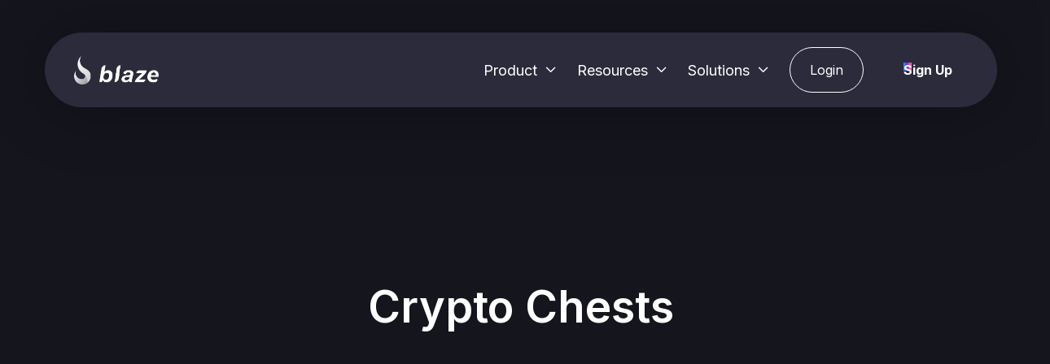

--- FILE ---
content_type: text/html; charset=utf-8
request_url: https://www.withblaze.app/discord-resources-template/crypto-chests
body_size: 10427
content:
<!DOCTYPE html><!-- Last Published: Thu Jun 26 2025 12:02:58 GMT+0000 (Coordinated Universal Time) --><html data-wf-domain="www.withblaze.app" data-wf-page="6580198aa6c46fcaa7d15059" data-wf-site="631956eaf557947f61025dc2" lang="en" data-wf-collection="6580198aa6c46fcaa7d15048" data-wf-item-slug="crypto-chests"><head><meta charset="utf-8"/><title>Blaze 09/10</title><meta content="width=device-width, initial-scale=1" name="viewport"/><link href="https://cdn.prod.website-files.com/631956eaf557947f61025dc2/css/blaze-704656-c3a1b8156c3a-6086393ee728f.webflow.shared.1d8bb3149.min.css" rel="stylesheet" type="text/css"/><link href="https://fonts.googleapis.com" rel="preconnect"/><link href="https://fonts.gstatic.com" rel="preconnect" crossorigin="anonymous"/><script src="https://ajax.googleapis.com/ajax/libs/webfont/1.6.26/webfont.js" type="text/javascript"></script><script type="text/javascript">WebFont.load({  google: {    families: ["Inter:regular,500,600,700"]  }});</script><script type="text/javascript">!function(o,c){var n=c.documentElement,t=" w-mod-";n.className+=t+"js",("ontouchstart"in o||o.DocumentTouch&&c instanceof DocumentTouch)&&(n.className+=t+"touch")}(window,document);</script><link href="https://cdn.prod.website-files.com/631956eaf557947f61025dc2/63195a0dc72f7d5f1b4040fd_32x32%20green%20blaze.png" rel="shortcut icon" type="image/x-icon"/><link href="https://cdn.prod.website-files.com/631956eaf557947f61025dc2/631ccab894d7efe114115dc9_256x256%20green.png" rel="apple-touch-icon"/><link href="https://www.withblaze.app/discord-resources-template/crypto-chests" rel="canonical"/><script async="" src="https://www.googletagmanager.com/gtag/js?id=G-X7MVN7G0D5"></script><script type="text/javascript">window.dataLayer = window.dataLayer || [];function gtag(){dataLayer.push(arguments);}gtag('set', 'developer_id.dZGVlNj', true);gtag('js', new Date());gtag('config', 'G-X7MVN7G0D5');</script><script type="text/javascript">!function(f,b,e,v,n,t,s){if(f.fbq)return;n=f.fbq=function(){n.callMethod?n.callMethod.apply(n,arguments):n.queue.push(arguments)};if(!f._fbq)f._fbq=n;n.push=n;n.loaded=!0;n.version='2.0';n.agent='plwebflow';n.queue=[];t=b.createElement(e);t.async=!0;t.src=v;s=b.getElementsByTagName(e)[0];s.parentNode.insertBefore(t,s)}(window,document,'script','https://connect.facebook.net/en_US/fbevents.js');fbq('init', '326833595288384');fbq('track', 'PageView');</script><!-- Webflow Custom Code -->


<!-- Start VWO Async SmartCode -->
<link rel="preconnect" href="https://dev.visualwebsiteoptimizer.com" />
<script type='text/javascript' id='vwoCode'>
window._vwo_code || (function() {
var account_id=909113,
version=2.1,
settings_tolerance=2000,
hide_element='body',
hide_element_style = 'opacity:0 !important;filter:alpha(opacity=0) !important;background:none !important',
/* DO NOT EDIT BELOW THIS LINE */
f=false,w=window,d=document,v=d.querySelector('#vwoCode'),cK='_vwo_'+account_id+'_settings',cc={};try{var c=JSON.parse(localStorage.getItem('_vwo_'+account_id+'_config'));cc=c&&typeof c==='object'?c:{}}catch(e){}var stT=cc.stT==='session'?w.sessionStorage:w.localStorage;code={use_existing_jquery:function(){return typeof use_existing_jquery!=='undefined'?use_existing_jquery:undefined},library_tolerance:function(){return typeof library_tolerance!=='undefined'?library_tolerance:undefined},settings_tolerance:function(){return cc.sT||settings_tolerance},hide_element_style:function(){return'{'+(cc.hES||hide_element_style)+'}'},hide_element:function(){if(performance.getEntriesByName('first-contentful-paint')[0]){return''}return typeof cc.hE==='string'?cc.hE:hide_element},getVersion:function(){return version},finish:function(e){if(!f){f=true;var t=d.getElementById('_vis_opt_path_hides');if(t)t.parentNode.removeChild(t);if(e)(new Image).src='https://dev.visualwebsiteoptimizer.com/ee.gif?a='+account_id+e}},finished:function(){return f},addScript:function(e){var t=d.createElement('script');t.type='text/javascript';if(e.src){t.src=e.src}else{t.text=e.text}d.getElementsByTagName('head')[0].appendChild(t)},load:function(e,t){var i=this.getSettings(),n=d.createElement('script'),r=this;t=t||{};if(i){n.textContent=i;d.getElementsByTagName('head')[0].appendChild(n);if(!w.VWO||VWO.caE){stT.removeItem(cK);r.load(e)}}else{var o=new XMLHttpRequest;o.open('GET',e,true);o.withCredentials=!t.dSC;o.responseType=t.responseType||'text';o.onload=function(){if(t.onloadCb){return t.onloadCb(o,e)}if(o.status===200){_vwo_code.addScript({text:o.responseText})}else{_vwo_code.finish('&e=loading_failure:'+e)}};o.onerror=function(){if(t.onerrorCb){return t.onerrorCb(e)}_vwo_code.finish('&e=loading_failure:'+e)};o.send()}},getSettings:function(){try{var e=stT.getItem(cK);if(!e){return}e=JSON.parse(e);if(Date.now()>e.e){stT.removeItem(cK);return}return e.s}catch(e){return}},init:function(){if(d.URL.indexOf('__vwo_disable__')>-1)return;var e=this.settings_tolerance();w._vwo_settings_timer=setTimeout(function(){_vwo_code.finish();stT.removeItem(cK)},e);var t;if(this.hide_element()!=='body'){t=d.createElement('style');var i=this.hide_element(),n=i?i+this.hide_element_style():'',r=d.getElementsByTagName('head')[0];t.setAttribute('id','_vis_opt_path_hides');v&&t.setAttribute('nonce',v.nonce);t.setAttribute('type','text/css');if(t.styleSheet)t.styleSheet.cssText=n;else t.appendChild(d.createTextNode(n));r.appendChild(t)}else{t=d.getElementsByTagName('head')[0];var n=d.createElement('div');n.style.cssText='z-index: 2147483647 !important;position: fixed !important;left: 0 !important;top: 0 !important;width: 100% !important;height: 100% !important;background: white !important;';n.setAttribute('id','_vis_opt_path_hides');n.classList.add('_vis_hide_layer');t.parentNode.insertBefore(n,t.nextSibling)}var o='https://dev.visualwebsiteoptimizer.com/j.php?a='+account_id+'&u='+encodeURIComponent(d.URL)+'&vn='+version;if(w.location.search.indexOf('_vwo_xhr')!==-1){this.addScript({src:o})}else{this.load(o+'&x=true')}}};w._vwo_code=code;code.init();})();
</script>
<!-- End VWO Async SmartCode -->


<!-- Chirag Twitter conversion tracking base code -->
<script>
!function(e,t,n,s,u,a){e.twq||(s=e.twq=function(){s.exe?s.exe.apply(s,arguments):s.queue.push(arguments);
},s.version='1.1',s.queue=[],u=t.createElement(n),u.async=!0,u.src='https://static.ads-twitter.com/uwt.js',
a=t.getElementsByTagName(n)[0],a.parentNode.insertBefore(u,a))}(window,document,'script');
twq('config','oggvz');
</script>
<!-- End Twitter conversion tracking base code -->


<!-- Lauren Twitter conversion tracking base code -->
<script>
  !(function (e, t, n, s, u, a) {
    e.twq ||
      ((s = e.twq =
        function () {
          s.exe ? s.exe.apply(s, arguments) : s.queue.push(arguments);
        }),
      (s.version = '1.1'),
      (s.queue = []),
      (u = t.createElement(n)),
      (u.async = !0),
      (u.src = 'https://static.ads-twitter.com/uwt.js'),
      (a = t.getElementsByTagName(n)[0]),
      a.parentNode.insertBefore(u, a));
  })(window, document, 'script');
  twq('config', 'ocjb2');
</script>
<!-- End Twitter conversion tracking base code -->

<!-- Blaze AI Twitter conversion tracking base code -->
<script>
  !(function (e, t, n, s, u, a) {
    e.twq ||
      ((s = e.twq =
        function () {
          s.exe ? s.exe.apply(s, arguments) : s.queue.push(arguments);
        }),
      (s.version = '1.1'),
      (s.queue = []),
      (u = t.createElement(n)),
      (u.async = !0),
      (u.src = 'https://static.ads-twitter.com/uwt.js'),
      (a = t.getElementsByTagName(n)[0]),
      a.parentNode.insertBefore(u, a));
  })(window, document, 'script');
  twq('config', 'ocje0');
</script>
<!-- End Twitter conversion tracking base code -->

<!-- Reddit 1 Pixel -->
<script>
  !(function (w, d) {
    if (!w.rdt) {
      var p = (w.rdt = function () {
        p.sendEvent ? p.sendEvent.apply(p, arguments) : p.callQueue.push(arguments);
      });
      p.callQueue = [];
      var t = d.createElement('script');
      (t.src = 'https://www.redditstatic.com/ads/pixel.js'), (t.async = !0);
      var s = d.getElementsByTagName('script')[0];
      s.parentNode.insertBefore(t, s);
    }
  })(window, document);
  rdt('init', 't2_dxs6boss', {
    optOut: false,
    useDecimalCurrencyValues: true,
    aaid: '<AAID-HERE>',
    email: '<EMAIL-HERE>',
    idfa: '<IDFA-HERE>',
  });
  rdt('track', 'PageVisit');
</script>
<!-- DO NOT MODIFY UNLESS TO REPLACE A USER IDENTIFIER -->
<!-- End Reddit Pixel -->

<!-- Reddit 2 ( blaze) Pixel -->
<script>
  !(function (w, d) {
    if (!w.rdt) {
      var p = (w.rdt = function () {
        p.sendEvent ? p.sendEvent.apply(p, arguments) : p.callQueue.push(arguments);
      });
      p.callQueue = [];
      var t = d.createElement('script');
      (t.src = 'https://www.redditstatic.com/ads/pixel.js'), (t.async = !0);
      var s = d.getElementsByTagName('script')[0];
      s.parentNode.insertBefore(t, s);
    }
  })(window, document);
  rdt('init', 't2_tzitmq6e', { optOut: false, useDecimalCurrencyValues: true });
  rdt('track', 'PageVisit');
</script>
<!-- DO NOT MODIFY UNLESS TO REPLACE A USER IDENTIFIER -->
<!-- End Reddit Pixel -->

<!-- Google Tag Manager -->
<script>
  (function (w, d, s, l, i) {
    w[l] = w[l] || [];
    w[l].push({ 'gtm.start': new Date().getTime(), event: 'gtm.js' });
    var f = d.getElementsByTagName(s)[0],
      j = d.createElement(s),
      dl = l != 'dataLayer' ? '&l=' + l : '';
    j.async = true;
    j.src = 'https://www.googletagmanager.com/gtm.js?id=' + i + dl;
    f.parentNode.insertBefore(j, f);
  })(window, document, 'script', 'dataLayer', 'GTM-KHJ98SF');
</script>
<!-- End Google Tag Manager -->

<!-- UTM Tracking -->
<script>
  function setCookie(cname, cvalue) {
    const d = new Date();
    d.setTime(d.getTime() + 90 * 24 * 60 * 60 * 1000); // Setting the expiry time to 90 days from now
    const expires = 'expires=' + d.toUTCString();
    document.cookie = cname + '=' + cvalue + '; domain=.withblaze.app; path=/;' + expires;
  }
  function getCookie(name) {
    const value = `; ${document.cookie}`;
    const parts = value.split(`; ${name}=`);
    if (parts.length === 2) return parts.pop().split(';').shift();
  }

  function getURLParameter(paramName) {
    const urlParams = new URLSearchParams(window.location.search);
    return urlParams.get(paramName);
  }

  function saveUtmsToCookies() {
    const twclid = getCookie('_twclid');
    const utmSource = getURLParameter('utm_source') ?? getCookie('utm_source');
    const utmMedium = getURLParameter('utm_medium') ?? getCookie('utm_medium');
    const utmCampaign = getURLParameter('utm_campaign') ?? getCookie('utm_campaign');
    const utmTerm = getURLParameter('utm_term') ?? getCookie('utm_term');
    const utmContent = getURLParameter('utm_content') ?? getCookie('utm_content');
    const affiliateCode = getURLParameter('ref') ?? getCookie('affiliate_code');
    if (affiliateCode) {
      const da = new Date();
      da.setTime(da.getTime() + 300 * 24 * 60 * 60 * 1000); // Setting the expiry time to 30 days from now
      const expires_ref = 'expires=' + da.toUTCString();
      document.cookie = 'affiliate_code='+affiliateCode+'; domain=.withblaze.app; path=/;' + expires_ref;
    }

    if (utmSource) {
      setCookie('utm_source', utmSource);
      if (utmMedium) {
        setCookie('utm_medium', utmMedium);
      }
      if (utmCampaign) {
        setCookie('utm_campaign', utmCampaign);
      }
      if (utmTerm) {
        setCookie('utm_term', utmTerm);
      }
      if (utmContent) {
        setCookie('utm_content', utmContent);
      }
    } else {
      setCookie('utm_source', 'organic');
      setCookie('utm_medium', 'search');

      const utmName = window.location.pathname.split('/')[1];
      setCookie('utm_campaign', utmName);

      const utmCampaignTerm = window.location.pathname;
      setCookie('utm_term', utmCampaignTerm);
    }
  }

  document.addEventListener('DOMContentLoaded', () => {
    saveUtmsToCookies();
  });
</script>
<!-- End UTM tracking -->

<!-- Warmly Visitor Tracking -->
<script id="warmly-script-loader" src="https://opps-widget.getwarmly.com/warmly.js?clientId=67d632812c03036b7d49bc8b04bf4c7e" defer></script>
<!-- End Warmly Visitor Tracking -->

<!-- Google tag (gtag.js) -->
<script async src="https://www.googletagmanager.com/gtag/js?id=G-X7MVN7G0D5"></script>
<script>
  window.dataLayer = window.dataLayer || [];
  function gtag(){dataLayer.push(arguments);}
  gtag('js', new Date());

  gtag('config', 'G-X7MVN7G0D5');
</script>
<script type="text/javascript">window.__WEBFLOW_CURRENCY_SETTINGS = {"currencyCode":"USD","symbol":"$","decimal":".","fractionDigits":2,"group":",","template":"{{wf {\"path\":\"symbol\",\"type\":\"PlainText\"} }} {{wf {\"path\":\"amount\",\"type\":\"CommercePrice\"} }} {{wf {\"path\":\"currencyCode\",\"type\":\"PlainText\"} }}","hideDecimalForWholeNumbers":false};</script></head><body><div data-animation="default" data-collapse="medium" data-duration="400" data-easing="ease" data-easing2="ease" role="banner" class="header-wrapper-non-sticky w-nav"><div class="base-container-non-sticky w-container"><div class="header-content-wrapper-2"><div class="header-left-side"><a href="https://www.withblaze.app/" class="header-logo-link-lw-bookdemo left w-nav-brand"><img src="https://cdn.prod.website-files.com/645f9553d711191c5d67901f/645f9553d711191c5d6791d6_tight%20logo.png" height="35" alt="" class="header-logo"/></a></div><div class="header-right-side"><nav role="navigation" class="header-nav-menu-wrapper-2 w-nav-menu"><ul role="list" class="header-nav-menu-list"><li class="header-nav-list-item left resources"><div data-hover="true" data-delay="0" class="dropdown-wrapper w-dropdown"><div class="header-nav-link-2 dropdown w-dropdown-toggle"><div>Product</div><div class="line-rounded-icon dropdown-arrow"></div></div><nav class="dropdown-column-wrapper w-dropdown-list"><div class="card-3 dropdown nav-resources"><div class="w-layout-grid grid-nav-menu-dropdown-2"><div class="menu-wrapper-3"><div class="nav-content"><ul role="list" class="nav-menu-list-wrapper"><li class="nav-menu-list-item"><a href="/feature-store" target="_blank" class="nav-link-3">Feature store</a></li><li class="nav-menu-list-item"><a href="/how-to-video" target="_blank" class="nav-link-3">Video demo</a></li><li class="nav-menu-list-item"><a href="/pricing" class="nav-link-3">Pricing</a></li><li class="nav-menu-list-item"></li><li class="nav-menu-list-item"></li><li class="nav-menu-list-item"></li><li class="nav-menu-list-item"><a href="/blaze-partner-program" class="nav-link-3">Blaze partner program</a></li><li class="nav-menu-list-item"></li><li class="nav-menu-list-item"></li><li class="nav-menu-list-item"></li><li class="nav-menu-list-item"></li></ul></div></div></div></div></nav></div></li><li class="header-nav-list-item left resources"><div data-hover="true" data-delay="0" class="dropdown-wrapper w-dropdown"><div class="header-nav-link-2 dropdown w-dropdown-toggle"><div>Resources</div><div class="line-rounded-icon dropdown-arrow"></div></div><nav class="dropdown-column-wrapper w-dropdown-list"><div class="card-3 dropdown nav-resources"><div class="w-layout-grid grid-nav-menu-dropdown-2"><div class="menu-wrapper-3"><div class="nav-content"><ul role="list" class="nav-menu-list-wrapper"><li class="nav-menu-list-item"><a href="/case-studies" target="_blank" class="nav-link-3">Case studies</a></li><li class="nav-menu-list-item"></li><li class="nav-menu-list-item"><a href="/playbooks" class="nav-link-3">Blaze playbooks</a></li><li class="nav-menu-list-item"><a href="https://blaze-ai.gitbook.io/blaze/" target="_blank" class="nav-link-3">Documentation</a></li><li class="nav-menu-list-item"><a href="/resources" class="nav-link-3">Blog - knowledge centre</a></li><li class="nav-menu-list-item"><a href="/state-of-web3-twitter" class="nav-link-3">State of Web3 Twitter</a></li><li class="nav-menu-list-item"><a href="/impact-of-web3-events" target="_blank" class="nav-link-3">Impact of Web3 events</a></li><li class="nav-menu-list-item"></li><li class="nav-menu-list-item"></li><li class="nav-menu-list-item"></li><li class="nav-menu-list-item"></li><li class="nav-menu-list-item"></li></ul></div></div></div></div></nav></div></li><li class="header-nav-list-item left resources"><div data-hover="true" data-delay="0" class="dropdown-wrapper w-dropdown"><div class="header-nav-link-2 dropdown w-dropdown-toggle"><div>Solutions</div><div class="line-rounded-icon dropdown-arrow"></div></div><nav class="dropdown-column-wrapper w-dropdown-list"><div class="card-3 dropdown"><div class="w-layout-grid grid-nav-menu-dropdown-2"><div class="menu-wrapper-3-left"><div class="mg-bottom-40px-2"><div class="text-404 bold color-neutral-100">Customer type</div></div><div class="nav-content"><ul role="list" class="nav-menu-list-wrapper"><li class="nav-menu-list-item"><a href="/web3" class="nav-link-3">Companies</a></li><li class="nav-menu-list-item"><a href="/agency" class="nav-link-3">Agencies</a></li><li class="nav-menu-list-item"></li><li class="nav-menu-list-item"></li><li class="nav-menu-list-item"></li><li class="nav-menu-list-item"></li></ul></div></div></div><div class="w-layout-grid grid-nav-menu-dropdown-2"><div class="menu-wrapper-3-right"><div class="mg-bottom-40px-2"><div class="text-404 bold color-neutral-100">Use Case</div></div><div class="nav-content"><ul role="list" class="nav-menu-list-wrapper"><li class="nav-menu-list-item"><a href="/use-case-lead-gen-acquisition" class="nav-link-3">Lead generation &amp; acquisition</a></li><li class="nav-menu-list-item"><a href="/social-management" class="nav-link-3">Social &amp; community management</a></li><li class="nav-menu-list-item"></li><li class="nav-menu-list-item"><a href="/use-case-quests-rewards" class="nav-link-3 badge w-inline-block"><div class="flex-horizontal align-center height-100"><div>Quests &amp; rewards</div></div></a></li><li class="nav-menu-list-item"></li><li class="nav-menu-list-item"></li><li class="nav-menu-list-item"></li></ul></div></div></div></div></nav></div></li><li class="header-nav-list-item show-in-tablet header-nav-btn-tablet"><a href="#" class="btn-primary-3 width-100 w-inline-block"><div class="position-absolute full btn-primary-bg"></div><div class="position-relative-1-1 z-index-1"><div>Sign up</div></div></a></li></ul></nav><a rel="no-follow" href="https://dashboard.withblaze.app/login/" target="_blank" class="btn-secondary-3 small w-inline-block"><div class="position-absolute full"></div><div class="position-absolute full"></div><div class="position-absolute full"></div><div class="position-relative-1-1 z-index-1"><div>Login</div></div></a><a id="signup-button-1" rel="no-follow" href="https://dashboard.withblaze.app/signup/" target="_blank" class="btn-primary-3 small header-btn-hidde-on-mb community w-inline-block"><div class="position-absolute full btn-primary-bg"></div><div class="position-absolute full btn-primary-bg"></div><div class="position-absolute full btn-primary-bg signup-button"></div><div class="position-relative-1-1 z-index-1"><div>Sign Up</div></div></a><div class="hamburger-menu-wrapper-2 w-nav-button"><div class="hamburger-menu-icon-wrapper"><div class="hamburger-menu-bar-2 top"></div><div class="hamburger-menu-bar-2 bottom"></div></div><div class="position-absolute full btn-primary-bg"></div></div></div></div></div></div><section class="section-discord hero top-100px overflow-visible"><div class="container-default w-container"><div class="mg-bottom-24px"><div class="inner-container-lw _87px center"><div class="inner-container-lw _73px center"><div data-w-id="d8b0e8b4-843c-7fea-9468-4fa443fe635e" style="-webkit-transform:translate3d(0, 40px, 0) scale3d(1, 1, 1) rotateX(0) rotateY(0) rotateZ(0) skew(0, 0);-moz-transform:translate3d(0, 40px, 0) scale3d(1, 1, 1) rotateX(0) rotateY(0) rotateZ(0) skew(0, 0);-ms-transform:translate3d(0, 40px, 0) scale3d(1, 1, 1) rotateX(0) rotateY(0) rotateZ(0) skew(0, 0);transform:translate3d(0, 40px, 0) scale3d(1, 1, 1) rotateX(0) rotateY(0) rotateZ(0) skew(0, 0);opacity:0" class="image-wrapper---agency border-radius-24px"><img alt="" loading="eager" src="https://cdn.prod.website-files.com/631956eaf5579448c8025df0/658d3bf8425f865ce337578b_pBxwPVQG_400x400.jpeg" class="image cover"/></div></div></div></div><h1 class="heading-29-discord-tooling">Crypto Chests</h1><div class="mg-bottom-48px"><div class="inner-container-lw _723px center"><div class="position-relative-1-1 z-index-1"><div class="inner-container-lw _600px---mbl center"><div class="text-center"><div class="mg-bottom-24px"><div class="inner-container-lw _600px---tablet center"><div data-w-id="d8b0e8b4-843c-7fea-9468-4fa443fe6362" style="-webkit-transform:translate3d(0, 40px, 0) scale3d(1, 1, 1) rotateX(0) rotateY(0) rotateZ(0) skew(0, 0);-moz-transform:translate3d(0, 40px, 0) scale3d(1, 1, 1) rotateX(0) rotateY(0) rotateZ(0) skew(0, 0);-ms-transform:translate3d(0, 40px, 0) scale3d(1, 1, 1) rotateX(0) rotateY(0) rotateZ(0) skew(0, 0);transform:translate3d(0, 40px, 0) scale3d(1, 1, 1) rotateX(0) rotateY(0) rotateZ(0) skew(0, 0);opacity:0" class="flex-horizontal justify-center children-wrap"><h1 class="display-1 mg-bottom-0">Heading</h1><h2 class="display-1 mg-bottom-0">Heading</h2></div></div></div><p data-w-id="d8b0e8b4-843c-7fea-9468-4fa443fe6367" style="-webkit-transform:translate3d(0, 40px, 0) scale3d(1, 1, 1) rotateX(0) rotateY(0) rotateZ(0) skew(0, 0);-moz-transform:translate3d(0, 40px, 0) scale3d(1, 1, 1) rotateX(0) rotateY(0) rotateZ(0) skew(0, 0);-ms-transform:translate3d(0, 40px, 0) scale3d(1, 1, 1) rotateX(0) rotateY(0) rotateZ(0) skew(0, 0);transform:translate3d(0, 40px, 0) scale3d(1, 1, 1) rotateX(0) rotateY(0) rotateZ(0) skew(0, 0);opacity:0" class="paragraph-30">A medieval-inspired PvP gambling platform where every player wins with a unique Investment Token concept and 99%+ RTP.</p></div></div></div></div></div><div data-w-id="d8b0e8b4-843c-7fea-9468-4fa443fe6369" style="-webkit-transform:translate3d(0, 40px, 0) scale3d(1, 1, 1) rotateX(0) rotateY(0) rotateZ(0) skew(0, 0);-moz-transform:translate3d(0, 40px, 0) scale3d(1, 1, 1) rotateX(0) rotateY(0) rotateZ(0) skew(0, 0);-ms-transform:translate3d(0, 40px, 0) scale3d(1, 1, 1) rotateX(0) rotateY(0) rotateZ(0) skew(0, 0);transform:translate3d(0, 40px, 0) scale3d(1, 1, 1) rotateX(0) rotateY(0) rotateZ(0) skew(0, 0);opacity:0" class="inner-container-lw _994px center"></div></div></section><section class="section-discord-2 pd-top-150px"><div class="container-default w-container"><div class="inner-container-lw _944px center"><div class="position-relative-1-1"><div data-current="About" data-easing="ease" data-duration-in="300" data-duration-out="100" class="tabs-wrapper w-tabs"><div data-w-id="d8b0e8b4-843c-7fea-9468-4fa443fe6374" style="-webkit-transform:translate3d(0, 40px, 0) scale3d(1, 1, 1) rotateX(0) rotateY(0) rotateZ(0) skew(0, 0);-moz-transform:translate3d(0, 40px, 0) scale3d(1, 1, 1) rotateX(0) rotateY(0) rotateZ(0) skew(0, 0);-ms-transform:translate3d(0, 40px, 0) scale3d(1, 1, 1) rotateX(0) rotateY(0) rotateZ(0) skew(0, 0);transform:translate3d(0, 40px, 0) scale3d(1, 1, 1) rotateX(0) rotateY(0) rotateZ(0) skew(0, 0);opacity:0" class="tabs-menu w-tab-menu"><a data-w-tab="About" class="btn-secondary small tab-link w-inline-block w-tab-link w--current"><div>Overview</div></a><a data-w-tab="How to setup" class="btn-secondary small tab-link w-inline-block w-tab-link"><div>Discord Community</div></a><a data-w-tab="Support" class="btn-secondary small tab-link w-inline-block w-tab-link"><div>Twitter Profile</div></a></div><div data-w-id="d8b0e8b4-843c-7fea-9468-4fa443fe637e" style="-webkit-transform:translate3d(0, 40px, 0) scale3d(1, 1, 1) rotateX(0) rotateY(0) rotateZ(0) skew(0, 0);-moz-transform:translate3d(0, 40px, 0) scale3d(1, 1, 1) rotateX(0) rotateY(0) rotateZ(0) skew(0, 0);-ms-transform:translate3d(0, 40px, 0) scale3d(1, 1, 1) rotateX(0) rotateY(0) rotateZ(0) skew(0, 0);transform:translate3d(0, 40px, 0) scale3d(1, 1, 1) rotateX(0) rotateY(0) rotateZ(0) skew(0, 0);opacity:0" class="tabs-content w-tab-content"><div data-w-tab="About" class="w-tab-pane w--tab-active"><div class="card integration-about"><div id="w-node-_4d6322bf-7007-6aee-2a7a-f5f33097d49c-a7d15059" class="w-layout-layout wf-layout-layout"><div class="w-layout-cell"><div>Sector</div></div><div class="w-layout-cell"><div>gaming</div></div><div class="w-layout-cell"><div>Type</div></div><div class="w-layout-cell"><div>startup</div></div><div class="w-layout-cell"><a href="https://cryptochests.com">Website</a></div><div class="w-layout-cell"></div></div></div></div><div data-w-tab="How to setup" class="w-tab-pane"><div class="card integration-about"><div class="position-relative-1-1 z-index-1"><div id="w-node-f39823d5-9800-bdad-a9c6-a9e62e5592bc-a7d15059" class="w-layout-layout wf-layout-layout"><div class="w-layout-cell"><div>Total Discord Members: </div></div><div class="w-layout-cell"><div>1969</div></div></div><a href="https://discord.gg/phNzGYqEdT" class="link-4">Discord Community Link</a></div></div></div><div data-w-tab="Support" class="w-tab-pane"><div class="card integration-about"><div class="position-relative-1-1 z-index-1"><div id="w-node-d114816d-b33c-5249-de99-2905ce841159-a7d15059" class="w-layout-layout wf-layout-layout"><div class="w-layout-cell"><div>Total Twitter Followers: </div></div><div class="w-layout-cell"><div>1801</div></div></div><a href="https://twitter.com/CChests" class="link-4">Twitter Link</a></div></div></div></div></div><img src="https://cdn.prod.website-files.com/631956eaf557947f61025dc2/631956eaf557946e58025e1d_shape-3d-6-darkbit-template.png" loading="eager" alt="" class="position-absolute shape-3d integration-about"/></div><div class="mg-top-56px"><div class="position-relative-1-1 z-index-1"><div data-w-id="d8b0e8b4-843c-7fea-9468-4fa443fe6421" style="-webkit-transform:translate3d(0, 40px, 0) scale3d(1, 1, 1) rotateX(0) rotateY(0) rotateZ(0) skew(0, 0);-moz-transform:translate3d(0, 40px, 0) scale3d(1, 1, 1) rotateX(0) rotateY(0) rotateZ(0) skew(0, 0);-ms-transform:translate3d(0, 40px, 0) scale3d(1, 1, 1) rotateX(0) rotateY(0) rotateZ(0) skew(0, 0);transform:translate3d(0, 40px, 0) scale3d(1, 1, 1) rotateX(0) rotateY(0) rotateZ(0) skew(0, 0);opacity:0" class="buttons-row center"><a href="#" target="_blank" class="btn-primary w-inline-block"><div class="position-absolute full btn-primary-bg"></div><div class="position-relative-1-1 z-index-1"><div class="flex-horizontal justify-center children-wrap"><div>Check out </div><div>Crypto Chests</div></div></div></a></div></div></div></div></div></section><div class="w-row"><div class="w-col w-col-9"></div><div class="column-86 w-col w-col-3"><div class="div-block-289"><h3 class="blog-side-sticky-header">Tags</h3><div class="collection-list-wrapper-23 w-dyn-list"><div class="empty-state-7 w-dyn-empty"><div class="text-block-298">No items found.</div></div></div></div><div class="div-block-290"><h3 class="blog-side-sticky-header">Try Blaze for free</h3><a href="https://dashboard.withblaze.app/signup/" class="side-sticky-buttons w-button">Take me to Blaze</a></div><div class="div-block-294"><h3 class="blog-side-sticky-header">Download this playbook</h3><a href="#" class="side-sticky-buttons w-button">Download</a></div><h3 class="blog-side-sticky-header">BLaze DIY pLAYBOOKS</h3><div class="collection-list-wrapper-24 w-dyn-list"><div role="list" class="collection-list-5 w-dyn-items"><div role="listitem" class="collection-item-48 w-dyn-item"><a href="#" class="link-block-12 w-inline-block"><div class="text-block-299">This is some text inside of a div block.</div></a></div><div role="listitem" class="collection-item-48 w-dyn-item"><a href="#" class="link-block-12 w-inline-block"><div class="text-block-299">This is some text inside of a div block.</div></a></div><div role="listitem" class="collection-item-48 w-dyn-item"><a href="#" class="link-block-12 w-inline-block"><div class="text-block-299">This is some text inside of a div block.</div></a></div></div></div></div></div><div class="footer---main"><div class="base-container w-container"><div class="footer-wrap"><div class="footer-main"><a href="#" class="footer-logo-wrapper-2 w-inline-block"><img src="https://cdn.prod.website-files.com/645f9553d711191c5d67901f/645f9553d711191c5d6791d6_tight%20logo.png" alt="" width="148" class="footer-logo-3"/></a><div class="footer-icon-wrap"><a rel="no-follow" href="https://twitter.com/blaze_ai" class="footer-social-icon w-inline-block"><div></div></a><a rel="no-follow" href="https://www.linkedin.com/company/withblazeapp" class="footer-social-icon w-inline-block"><div></div></a></div><a rel="no-follow" href="https://dashboard.withblaze.app/signup/" target="_blank" class="btn-primary-3 w-inline-block"><div class="position-absolute full btn-primary-bg"></div><div class="position-relative z-index-1">Try for free</div></a></div><div class="footer-menu"><div class="menu-wrapper-4 small"><div class="mg-bottom-40px-5"><div class="text-405 bold color-neutral-100">Product</div></div><div class="nav-content"><ul role="list" class="nav-menu-list-wrapper"><li class="nav-menu-list-item"><a href="/pricing" class="kol-index">Pricing</a></li><li class="nav-menu-list-item"></li><li class="nav-menu-list-item"></li><li class="nav-menu-list-item"></li><li class="nav-menu-list-item"><a href="/feature-store" class="kol-index">Feature store</a></li><li class="nav-menu-list-item"><a href="https://blaze-ai.gitbook.io/blaze/" class="kol-index">Documentation</a></li><li class="nav-menu-list-item"></li><li class="nav-menu-list-item"><a href="https://dashboard.withblaze.app/termsandconditions/" target="_blank" class="kol-index">Terms</a></li><li class="nav-menu-list-item"><a href="https://dashboard.withblaze.app/privacy/" target="_blank" class="kol-index">Privacy</a></li></ul></div></div><div class="menu-wrapper-4 small"><div class="mg-bottom-40px-5"><div class="text-405 bold color-neutral-100">Resources</div></div><div class="nav-content"><ol role="list" class="nav-menu-list-wrapper"><li class="nav-menu-list-item"><a href="/case-studies" class="kol-index">Case studies</a></li><li class="nav-menu-list-item"></li><li class="nav-menu-list-item"></li><li class="nav-menu-list-item"><a href="/playbooks" class="kol-index">Playbooks</a></li><li class="nav-menu-list-item"><a href="/resources" class="kol-index">Blog</a></li><li class="nav-menu-list-item"><a href="/quests" class="kol-index">Blaze Quests</a></li><li class="nav-menu-list-item"><a href="https://www.withblaze.app/playbooks/x-campaigns-to-target-gamefi-users-2" class="nav-link-2-copy">X Playbook - Target GameFi users</a></li><li class="nav-menu-list-item"><a href="/x-ads-playbook" class="nav-link-2-copy">X Ads Playbook</a></li><li class="nav-menu-list-item"><a href="/state-of-web3-twitter" class="nav-link-2-copy">State of Web3 Twitter</a></li><li class="nav-menu-list-item"><a href="/impact-of-web3-events" class="kol-index">Impact of Web3 events</a></li></ol></div></div><div class="menu-wrapper-4 big use-cases"><div class="mg-bottom-40px-5"><div class="text-405 bold color-neutral-100">Use Cases</div></div><div class="nav-content"><ul role="list" class="nav-menu-list-wrapper mg-right-0px---tablet"><li class="nav-menu-list-item-footer"><a href="/use-case-lead-gen-acquisition" class="kol-index">Lead generation and acquisition<br/></a></li><li class="nav-menu-list-item"><a href="/use-case-quests-rewards" class="kol-index">Quests and rewards</a></li><li class="nav-menu-list-item"><a href="/social-management" class="kol-index">Social and community management</a></li><li class="nav-menu-list-item"></li><li class="nav-menu-list-item"></li><li class="nav-menu-list-item"></li><li class="nav-menu-list-item"></li><li class="nav-menu-list-item"><a href="/use-case-ads" class="kol-index">Ads</a></li><li class="nav-menu-list-item"><a href="/use-case-wallet-crm" class="kol-index">Wallet CRM</a></li></ul></div></div><div class="menu-wrapper-4 big"><div class="mg-bottom-40px-5"><div class="text-405 bold color-neutral-100">Directories </div></div><div class="nav-content"><ul role="list" class="nav-menu-list-wrapper mg-right-0px---tablet"><li class="nav-menu-list-item"><a href="/top-twitter-tools" class="kol-index">Top Twitter tools</a></li><li class="nav-menu-list-item"><a href="/top-discord-apps" class="kol-index">Top Discord apps</a></li><li class="nav-menu-list-item"></li><li class="nav-menu-list-item"><a href="/top-ai-tools" class="kol-index">Top AI tools</a></li><li class="nav-menu-list-item"><a href="/top-discord-communities" class="kol-index">Top Discord Communities</a></li><li class="nav-menu-list-item"></li><li class="nav-menu-list-item"></li><li class="nav-menu-list-item"></li></ul></div></div><div class="menu-wrapper-6 big"><div class="mg-bottom-40px-6"><div class="text-405 bold color-neutral-100">Use Cases</div></div><div class="nav-content"><ul role="list" class="nav-menu-list-wrapper mg-right-0px---tablet"><li class="nav-menu-list-item"><a href="/use-case-lead-generation" class="nav-link-6">Lead Generation</a></li><li class="nav-menu-list-item"><a href="/use-case-community-growth" class="nav-link-6">Community Growth</a></li><li class="nav-menu-list-item"></li><li class="nav-menu-list-item"><a href="/use-case-wallet-intelligence" class="nav-link-6">Wallet Intelligence</a></li><li class="nav-menu-list-item"></li><li class="nav-menu-list-item"></li><li class="nav-menu-list-item"></li><li class="nav-menu-list-item"></li></ul></div></div></div></div><div data-w-id="a101515f-b184-01ab-2e3b-cb2061e9e29b" class="footer-middle-3"><div class="w-layout-grid grid-nav-menu-footer"><div class="menu-wrapper-4"><div class="mg-bottom-40px-4---home"><div class="text-406 bold color-neutral-100">Pages</div></div><div class="nav-content"><ul role="list" class="nav-menu-list-wrapper"><li class="nav-menu-list-item"><a href="#" class="nav-link-4">Home</a></li><li class="nav-menu-list-item"><a href="#" class="nav-link-4">About</a></li><li class="nav-menu-list-item"><a href="#" class="nav-link-4">Pricing</a></li><li class="nav-menu-list-item"><a href="https://darkbittemplate.webflow.io/product/startup" class="nav-link-4 badge w-inline-block"><div class="flex-horizontal align-center height-100"><div>Pricing single</div><div class="badge-primary-2 dark nav-link-badge">CMS</div></div></a></li><li class="nav-menu-list-item"><a href="#" class="nav-link-4">Contact</a></li><li class="nav-menu-list-item"><a href="#" class="nav-link-4">Features</a></li><li class="nav-menu-list-item"><a href="#" class="nav-link-4">Feature single</a></li></ul><ul role="list" class="nav-menu-list-wrapper"><li class="nav-menu-list-item"><a href="#" class="nav-link-4">Blog</a></li><li class="nav-menu-list-item"><a href="https://darkbittemplate.webflow.io/blog/how-to-build-the-ultimate-tech-stack-for-growth" class="nav-link-4 badge w-inline-block"><div class="flex-horizontal align-center height-100"><div>Blog post</div><div class="badge-primary-2 dark nav-link-badge">CMS</div></div></a></li><li class="nav-menu-list-item"><a href="#" class="nav-link-4">Careers</a></li><li class="nav-menu-list-item"><a href="https://darkbittemplate.webflow.io/career/web-designer-developer" class="nav-link-4 badge w-inline-block"><div class="flex-horizontal align-center height-100"><div>Career single</div><div class="badge-primary-2 dark nav-link-badge">CMS</div></div></a></li><li class="nav-menu-list-item"><a href="#" class="nav-link-4">Integrations</a></li><li class="nav-menu-list-item"><a href="https://darkbittemplate.webflow.io/integration/facebook" class="nav-link-4 badge w-inline-block"><div class="flex-horizontal align-center height-100"><div>Integration single</div><div class="badge-primary-2 dark nav-link-badge">CMS</div></div></a></li></ul></div></div><div class="menu-wrapper-4"><div class="mg-bottom-40px-4---home"><div class="text-406 bold color-neutral-100">Utility pages</div></div><div class="nav-content"><ul role="list" class="nav-menu-list-wrapper mg-right-0px---tablet"><li class="nav-menu-list-item"><a href="#" class="nav-link-4">Start here</a></li><li class="nav-menu-list-item"><a href="#" class="nav-link-4">Style guide</a></li><li class="nav-menu-list-item"><a href="https://darkbittemplate.webflow.io/401" class="nav-link-4">Password protected</a></li><li class="nav-menu-list-item"><a href="https://darkbittemplate.webflow.io/404" class="nav-link-4">404 Not found</a></li><li class="nav-menu-list-item"><a href="#" class="nav-link-4">Licenses</a></li><li class="nav-menu-list-item"><a href="#" class="nav-link-4">Changelog</a></li><li class="nav-menu-list-item"><a href="https://brixtemplates.com/more-webflow-templates" class="nav-link-4 special">More Templates</a></li></ul></div></div><div id="w-node-a101515f-b184-01ab-2e3b-cb2061e9e2f6-61e9e25d" class="position-relative-1-1"><div class="card-3 footer-newsletter"><div class="position-relative-1-1 z-index-1"><div class="inner-container-5 _362px"><div class="mg-bottom-10px"><div class="text-406 bold color-neutral-100">Subscribe to our newsletter</div></div><p class="color-neutral-803 mg-bottom-32px">Lorem ipsum dolor sit amet consectetur adipiscing elit aliquam mauris sed ma</p></div><div class="mg-bottom-2 w-form"><form id="wf-form-Footer-Subscribe" name="wf-form-Footer-Subscribe" data-name="Footer Subscribe" method="get" data-wf-page-id="6580198aa6c46fcaa7d15059" data-wf-element-id="a101515f-b184-01ab-2e3b-cb2061e9e300"><div class="w-layout-grid grid-subscribe-form-button-down"><input class="input-5 glass w-input" maxlength="256" name="email-2" data-name="Email 2" placeholder="Enter your email" type="text" id="email-2" required=""/><input type="submit" data-wait="Please wait..." id="w-node-a101515f-b184-01ab-2e3b-cb2061e9e303-61e9e25d" class="btn-primary-3 white w-button" value="Subscribe"/></div></form><div class="success-message-2 w-form-done"><div class="flex-horizontal"><div class="line-square-icon check-list icon-dark"></div><div>Thanks for joining our newsletter.</div></div></div><div class="error-message-2 box w-form-fail"><div>Oops! Something went wrong :(</div></div></div></div></div></div></div><div data-w-id="a101515f-b184-01ab-2e3b-cb2061e9e30d" class="footer-bottom-4 text-left text-center-mb"></div></div></div></div><script src="https://d3e54v103j8qbb.cloudfront.net/js/jquery-3.5.1.min.dc5e7f18c8.js?site=631956eaf557947f61025dc2" type="text/javascript" integrity="sha256-9/aliU8dGd2tb6OSsuzixeV4y/faTqgFtohetphbbj0=" crossorigin="anonymous"></script><script src="https://cdn.prod.website-files.com/631956eaf557947f61025dc2/js/webflow.schunk.6568e74973c68f74.js" type="text/javascript"></script><script src="https://cdn.prod.website-files.com/631956eaf557947f61025dc2/js/webflow.schunk.284c73f0f8baa542.js" type="text/javascript"></script><script src="https://cdn.prod.website-files.com/631956eaf557947f61025dc2/js/webflow.c880d9de.dfac0e359682d800.js" type="text/javascript"></script><script type="text/javascript"> _linkedin_partner_id = "5419924"; window._linkedin_data_partner_ids = window._linkedin_data_partner_ids || []; window._linkedin_data_partner_ids.push(_linkedin_partner_id); </script><script type="text/javascript"> (function(l) { if (!l){window.lintrk = function(a,b){window.lintrk.q.push([a,b])}; window.lintrk.q=[]} var s = document.getElementsByTagName("script")[0]; var b = document.createElement("script"); b.type = "text/javascript";b.async = true; b.src = "https://snap.licdn.com/li.lms-analytics/insight.min.js"; s.parentNode.insertBefore(b, s);})(window.lintrk); </script> <noscript> <img height="1" width="1" style="display:none;" alt="" src="https://px.ads.linkedin.com/collect/?pid=5419924&fmt=gif" /> </noscript>


<script>
  $(document).ready(function() {
    // Select all paragraphs with class 'mt_prev'
    $('.mt_prev').each(function() {
        // Get the text of the current paragraph
        var text = $(this).text();

        // Check the length of the text
        if (text.length > 100) {
            // If more than 100 characters, truncate and add '...'
            $(this).text(text.substring(0, 115) + '...');
        }
    });
});  
  
  
  
</script>  


<script>
$(document).ready(function() {
    // Check if the history is available
    if (window.history && window.history.length > 1) {
        $('#backLink').attr('href', 'javascript:history.back()');
    } else {
        // Optionally hide the back link or navigate to a default page
        $('#backLink').hide(); // or you can set a default href like `$('#backLink').attr('href', 'defaultpage.html');`
    }
});
</script></body></html>